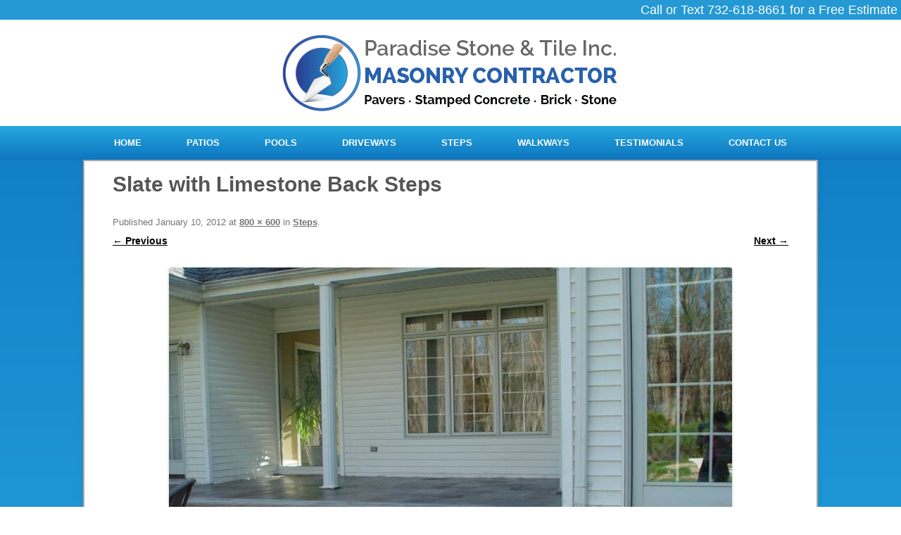

--- FILE ---
content_type: text/html; charset=UTF-8
request_url: https://njmasonrycontractor.com/steps/nj-front-steps-2/
body_size: 7766
content:
<!DOCTYPE html>
<!--[if IE 7]>
<html class="ie ie7" lang="en-US">
<![endif]-->
<!--[if IE 8]>
<html class="ie ie8" lang="en-US">
<![endif]-->
<!--[if !(IE 7) & !(IE 8)]><!-->
<html lang="en-US">
<!--<![endif]-->
<head>
<meta charset="UTF-8" />
<meta name="viewport" content="width=device-width" />
<title>Slate with Limestone Back Steps - New Jersey Masonry Contractor</title>
<link rel="profile" href="http://gmpg.org/xfn/11" />
<link rel="pingback" href="https://njmasonrycontractor.com/xmlrpc.php" />
<meta name="robots" content="index,follow,noodp,noydir" />
<link rel="shortcut icon" href="https://njmasonrycontractor.com/wp-content/uploads/2012/04/favicon.ico" />
<!--[if lt IE 9]>
<script src="https://njmasonrycontractor.com/wp-content/themes/masonrytheme/js/html5.js" type="text/javascript"></script>
<![endif]-->
<meta name='robots' content='index, follow, max-image-preview:large, max-snippet:-1, max-video-preview:-1' />
	<style>img:is([sizes="auto" i], [sizes^="auto," i]) { contain-intrinsic-size: 3000px 1500px }</style>
	
	<!-- This site is optimized with the Yoast SEO plugin v26.8 - https://yoast.com/product/yoast-seo-wordpress/ -->
	<link rel="canonical" href="https://njmasonrycontractor.com/steps/nj-front-steps-2/" />
	<script type="application/ld+json" class="yoast-schema-graph">{"@context":"https://schema.org","@graph":[{"@type":"WebPage","@id":"https://njmasonrycontractor.com/steps/nj-front-steps-2/","url":"https://njmasonrycontractor.com/steps/nj-front-steps-2/","name":"Slate with Limestone Back Steps - New Jersey Masonry Contractor","isPartOf":{"@id":"https://njmasonrycontractor.com/#website"},"primaryImageOfPage":{"@id":"https://njmasonrycontractor.com/steps/nj-front-steps-2/#primaryimage"},"image":{"@id":"https://njmasonrycontractor.com/steps/nj-front-steps-2/#primaryimage"},"thumbnailUrl":"https://njmasonrycontractor.com/wp-content/uploads/2012/01/nj-front-steps-2.jpg","datePublished":"2012-01-10T01:04:34+00:00","breadcrumb":{"@id":"https://njmasonrycontractor.com/steps/nj-front-steps-2/#breadcrumb"},"inLanguage":"en-US","potentialAction":[{"@type":"ReadAction","target":["https://njmasonrycontractor.com/steps/nj-front-steps-2/"]}]},{"@type":"ImageObject","inLanguage":"en-US","@id":"https://njmasonrycontractor.com/steps/nj-front-steps-2/#primaryimage","url":"https://njmasonrycontractor.com/wp-content/uploads/2012/01/nj-front-steps-2.jpg","contentUrl":"https://njmasonrycontractor.com/wp-content/uploads/2012/01/nj-front-steps-2.jpg","width":"800","height":"600","caption":"Slate with Limestone Back Steps"},{"@type":"BreadcrumbList","@id":"https://njmasonrycontractor.com/steps/nj-front-steps-2/#breadcrumb","itemListElement":[{"@type":"ListItem","position":1,"name":"Steps","item":"https://njmasonrycontractor.com/steps/"},{"@type":"ListItem","position":2,"name":"Slate with Limestone Back Steps"}]},{"@type":"WebSite","@id":"https://njmasonrycontractor.com/#website","url":"https://njmasonrycontractor.com/","name":"New Jersey Masonry Contractor","description":"Masonry Contractor NJ","publisher":{"@id":"https://njmasonrycontractor.com/#organization"},"potentialAction":[{"@type":"SearchAction","target":{"@type":"EntryPoint","urlTemplate":"https://njmasonrycontractor.com/?s={search_term_string}"},"query-input":{"@type":"PropertyValueSpecification","valueRequired":true,"valueName":"search_term_string"}}],"inLanguage":"en-US"},{"@type":"Organization","@id":"https://njmasonrycontractor.com/#organization","name":"Paradise Stone & Tile Inc.","url":"https://njmasonrycontractor.com/","logo":{"@type":"ImageObject","inLanguage":"en-US","@id":"https://njmasonrycontractor.com/#/schema/logo/image/","url":"https://secureservercdn.net/166.62.114.250/080.563.myftpupload.com/wp-content/uploads/logo1.png?time=1623589268","contentUrl":"https://secureservercdn.net/166.62.114.250/080.563.myftpupload.com/wp-content/uploads/logo1.png?time=1623589268","width":398,"height":100,"caption":"Paradise Stone & Tile Inc."},"image":{"@id":"https://njmasonrycontractor.com/#/schema/logo/image/"},"sameAs":["https://www.facebook.com/NJMasonryContractor","https://x.com/Njmasonry","https://instagram.com/njmasonrycontractor","https://www.linkedin.com/company/paradise-stone-&amp;amp;-tile-inc-","https://www.pinterest.com/Njmasonry","https://www.youtube.com/user/njmasonrycontractor"]}]}</script>
	<!-- / Yoast SEO plugin. -->


<link rel='dns-prefetch' href='//fonts.googleapis.com' />
<link rel="alternate" type="application/rss+xml" title="New Jersey Masonry Contractor &raquo; Feed" href="https://njmasonrycontractor.com/feed/" />
<link rel="alternate" type="application/rss+xml" title="New Jersey Masonry Contractor &raquo; Comments Feed" href="https://njmasonrycontractor.com/comments/feed/" />
<link rel="alternate" type="application/rss+xml" title="New Jersey Masonry Contractor &raquo; Slate with Limestone Back Steps Comments Feed" href="https://njmasonrycontractor.com/steps/nj-front-steps-2/feed/" />
<script type="text/javascript">
/* <![CDATA[ */
window._wpemojiSettings = {"baseUrl":"https:\/\/s.w.org\/images\/core\/emoji\/16.0.1\/72x72\/","ext":".png","svgUrl":"https:\/\/s.w.org\/images\/core\/emoji\/16.0.1\/svg\/","svgExt":".svg","source":{"concatemoji":"https:\/\/njmasonrycontractor.com\/wp-includes\/js\/wp-emoji-release.min.js?ver=6.8.3"}};
/*! This file is auto-generated */
!function(s,n){var o,i,e;function c(e){try{var t={supportTests:e,timestamp:(new Date).valueOf()};sessionStorage.setItem(o,JSON.stringify(t))}catch(e){}}function p(e,t,n){e.clearRect(0,0,e.canvas.width,e.canvas.height),e.fillText(t,0,0);var t=new Uint32Array(e.getImageData(0,0,e.canvas.width,e.canvas.height).data),a=(e.clearRect(0,0,e.canvas.width,e.canvas.height),e.fillText(n,0,0),new Uint32Array(e.getImageData(0,0,e.canvas.width,e.canvas.height).data));return t.every(function(e,t){return e===a[t]})}function u(e,t){e.clearRect(0,0,e.canvas.width,e.canvas.height),e.fillText(t,0,0);for(var n=e.getImageData(16,16,1,1),a=0;a<n.data.length;a++)if(0!==n.data[a])return!1;return!0}function f(e,t,n,a){switch(t){case"flag":return n(e,"\ud83c\udff3\ufe0f\u200d\u26a7\ufe0f","\ud83c\udff3\ufe0f\u200b\u26a7\ufe0f")?!1:!n(e,"\ud83c\udde8\ud83c\uddf6","\ud83c\udde8\u200b\ud83c\uddf6")&&!n(e,"\ud83c\udff4\udb40\udc67\udb40\udc62\udb40\udc65\udb40\udc6e\udb40\udc67\udb40\udc7f","\ud83c\udff4\u200b\udb40\udc67\u200b\udb40\udc62\u200b\udb40\udc65\u200b\udb40\udc6e\u200b\udb40\udc67\u200b\udb40\udc7f");case"emoji":return!a(e,"\ud83e\udedf")}return!1}function g(e,t,n,a){var r="undefined"!=typeof WorkerGlobalScope&&self instanceof WorkerGlobalScope?new OffscreenCanvas(300,150):s.createElement("canvas"),o=r.getContext("2d",{willReadFrequently:!0}),i=(o.textBaseline="top",o.font="600 32px Arial",{});return e.forEach(function(e){i[e]=t(o,e,n,a)}),i}function t(e){var t=s.createElement("script");t.src=e,t.defer=!0,s.head.appendChild(t)}"undefined"!=typeof Promise&&(o="wpEmojiSettingsSupports",i=["flag","emoji"],n.supports={everything:!0,everythingExceptFlag:!0},e=new Promise(function(e){s.addEventListener("DOMContentLoaded",e,{once:!0})}),new Promise(function(t){var n=function(){try{var e=JSON.parse(sessionStorage.getItem(o));if("object"==typeof e&&"number"==typeof e.timestamp&&(new Date).valueOf()<e.timestamp+604800&&"object"==typeof e.supportTests)return e.supportTests}catch(e){}return null}();if(!n){if("undefined"!=typeof Worker&&"undefined"!=typeof OffscreenCanvas&&"undefined"!=typeof URL&&URL.createObjectURL&&"undefined"!=typeof Blob)try{var e="postMessage("+g.toString()+"("+[JSON.stringify(i),f.toString(),p.toString(),u.toString()].join(",")+"));",a=new Blob([e],{type:"text/javascript"}),r=new Worker(URL.createObjectURL(a),{name:"wpTestEmojiSupports"});return void(r.onmessage=function(e){c(n=e.data),r.terminate(),t(n)})}catch(e){}c(n=g(i,f,p,u))}t(n)}).then(function(e){for(var t in e)n.supports[t]=e[t],n.supports.everything=n.supports.everything&&n.supports[t],"flag"!==t&&(n.supports.everythingExceptFlag=n.supports.everythingExceptFlag&&n.supports[t]);n.supports.everythingExceptFlag=n.supports.everythingExceptFlag&&!n.supports.flag,n.DOMReady=!1,n.readyCallback=function(){n.DOMReady=!0}}).then(function(){return e}).then(function(){var e;n.supports.everything||(n.readyCallback(),(e=n.source||{}).concatemoji?t(e.concatemoji):e.wpemoji&&e.twemoji&&(t(e.twemoji),t(e.wpemoji)))}))}((window,document),window._wpemojiSettings);
/* ]]> */
</script>
<style id='wp-emoji-styles-inline-css' type='text/css'>

	img.wp-smiley, img.emoji {
		display: inline !important;
		border: none !important;
		box-shadow: none !important;
		height: 1em !important;
		width: 1em !important;
		margin: 0 0.07em !important;
		vertical-align: -0.1em !important;
		background: none !important;
		padding: 0 !important;
	}
</style>
<link rel='stylesheet' id='wp-block-library-css' href='https://njmasonrycontractor.com/wp-includes/css/dist/block-library/style.min.css?ver=6.8.3' type='text/css' media='all' />
<style id='classic-theme-styles-inline-css' type='text/css'>
/*! This file is auto-generated */
.wp-block-button__link{color:#fff;background-color:#32373c;border-radius:9999px;box-shadow:none;text-decoration:none;padding:calc(.667em + 2px) calc(1.333em + 2px);font-size:1.125em}.wp-block-file__button{background:#32373c;color:#fff;text-decoration:none}
</style>
<style id='global-styles-inline-css' type='text/css'>
:root{--wp--preset--aspect-ratio--square: 1;--wp--preset--aspect-ratio--4-3: 4/3;--wp--preset--aspect-ratio--3-4: 3/4;--wp--preset--aspect-ratio--3-2: 3/2;--wp--preset--aspect-ratio--2-3: 2/3;--wp--preset--aspect-ratio--16-9: 16/9;--wp--preset--aspect-ratio--9-16: 9/16;--wp--preset--color--black: #000000;--wp--preset--color--cyan-bluish-gray: #abb8c3;--wp--preset--color--white: #ffffff;--wp--preset--color--pale-pink: #f78da7;--wp--preset--color--vivid-red: #cf2e2e;--wp--preset--color--luminous-vivid-orange: #ff6900;--wp--preset--color--luminous-vivid-amber: #fcb900;--wp--preset--color--light-green-cyan: #7bdcb5;--wp--preset--color--vivid-green-cyan: #00d084;--wp--preset--color--pale-cyan-blue: #8ed1fc;--wp--preset--color--vivid-cyan-blue: #0693e3;--wp--preset--color--vivid-purple: #9b51e0;--wp--preset--gradient--vivid-cyan-blue-to-vivid-purple: linear-gradient(135deg,rgba(6,147,227,1) 0%,rgb(155,81,224) 100%);--wp--preset--gradient--light-green-cyan-to-vivid-green-cyan: linear-gradient(135deg,rgb(122,220,180) 0%,rgb(0,208,130) 100%);--wp--preset--gradient--luminous-vivid-amber-to-luminous-vivid-orange: linear-gradient(135deg,rgba(252,185,0,1) 0%,rgba(255,105,0,1) 100%);--wp--preset--gradient--luminous-vivid-orange-to-vivid-red: linear-gradient(135deg,rgba(255,105,0,1) 0%,rgb(207,46,46) 100%);--wp--preset--gradient--very-light-gray-to-cyan-bluish-gray: linear-gradient(135deg,rgb(238,238,238) 0%,rgb(169,184,195) 100%);--wp--preset--gradient--cool-to-warm-spectrum: linear-gradient(135deg,rgb(74,234,220) 0%,rgb(151,120,209) 20%,rgb(207,42,186) 40%,rgb(238,44,130) 60%,rgb(251,105,98) 80%,rgb(254,248,76) 100%);--wp--preset--gradient--blush-light-purple: linear-gradient(135deg,rgb(255,206,236) 0%,rgb(152,150,240) 100%);--wp--preset--gradient--blush-bordeaux: linear-gradient(135deg,rgb(254,205,165) 0%,rgb(254,45,45) 50%,rgb(107,0,62) 100%);--wp--preset--gradient--luminous-dusk: linear-gradient(135deg,rgb(255,203,112) 0%,rgb(199,81,192) 50%,rgb(65,88,208) 100%);--wp--preset--gradient--pale-ocean: linear-gradient(135deg,rgb(255,245,203) 0%,rgb(182,227,212) 50%,rgb(51,167,181) 100%);--wp--preset--gradient--electric-grass: linear-gradient(135deg,rgb(202,248,128) 0%,rgb(113,206,126) 100%);--wp--preset--gradient--midnight: linear-gradient(135deg,rgb(2,3,129) 0%,rgb(40,116,252) 100%);--wp--preset--font-size--small: 13px;--wp--preset--font-size--medium: 20px;--wp--preset--font-size--large: 36px;--wp--preset--font-size--x-large: 42px;--wp--preset--spacing--20: 0.44rem;--wp--preset--spacing--30: 0.67rem;--wp--preset--spacing--40: 1rem;--wp--preset--spacing--50: 1.5rem;--wp--preset--spacing--60: 2.25rem;--wp--preset--spacing--70: 3.38rem;--wp--preset--spacing--80: 5.06rem;--wp--preset--shadow--natural: 6px 6px 9px rgba(0, 0, 0, 0.2);--wp--preset--shadow--deep: 12px 12px 50px rgba(0, 0, 0, 0.4);--wp--preset--shadow--sharp: 6px 6px 0px rgba(0, 0, 0, 0.2);--wp--preset--shadow--outlined: 6px 6px 0px -3px rgba(255, 255, 255, 1), 6px 6px rgba(0, 0, 0, 1);--wp--preset--shadow--crisp: 6px 6px 0px rgba(0, 0, 0, 1);}:where(.is-layout-flex){gap: 0.5em;}:where(.is-layout-grid){gap: 0.5em;}body .is-layout-flex{display: flex;}.is-layout-flex{flex-wrap: wrap;align-items: center;}.is-layout-flex > :is(*, div){margin: 0;}body .is-layout-grid{display: grid;}.is-layout-grid > :is(*, div){margin: 0;}:where(.wp-block-columns.is-layout-flex){gap: 2em;}:where(.wp-block-columns.is-layout-grid){gap: 2em;}:where(.wp-block-post-template.is-layout-flex){gap: 1.25em;}:where(.wp-block-post-template.is-layout-grid){gap: 1.25em;}.has-black-color{color: var(--wp--preset--color--black) !important;}.has-cyan-bluish-gray-color{color: var(--wp--preset--color--cyan-bluish-gray) !important;}.has-white-color{color: var(--wp--preset--color--white) !important;}.has-pale-pink-color{color: var(--wp--preset--color--pale-pink) !important;}.has-vivid-red-color{color: var(--wp--preset--color--vivid-red) !important;}.has-luminous-vivid-orange-color{color: var(--wp--preset--color--luminous-vivid-orange) !important;}.has-luminous-vivid-amber-color{color: var(--wp--preset--color--luminous-vivid-amber) !important;}.has-light-green-cyan-color{color: var(--wp--preset--color--light-green-cyan) !important;}.has-vivid-green-cyan-color{color: var(--wp--preset--color--vivid-green-cyan) !important;}.has-pale-cyan-blue-color{color: var(--wp--preset--color--pale-cyan-blue) !important;}.has-vivid-cyan-blue-color{color: var(--wp--preset--color--vivid-cyan-blue) !important;}.has-vivid-purple-color{color: var(--wp--preset--color--vivid-purple) !important;}.has-black-background-color{background-color: var(--wp--preset--color--black) !important;}.has-cyan-bluish-gray-background-color{background-color: var(--wp--preset--color--cyan-bluish-gray) !important;}.has-white-background-color{background-color: var(--wp--preset--color--white) !important;}.has-pale-pink-background-color{background-color: var(--wp--preset--color--pale-pink) !important;}.has-vivid-red-background-color{background-color: var(--wp--preset--color--vivid-red) !important;}.has-luminous-vivid-orange-background-color{background-color: var(--wp--preset--color--luminous-vivid-orange) !important;}.has-luminous-vivid-amber-background-color{background-color: var(--wp--preset--color--luminous-vivid-amber) !important;}.has-light-green-cyan-background-color{background-color: var(--wp--preset--color--light-green-cyan) !important;}.has-vivid-green-cyan-background-color{background-color: var(--wp--preset--color--vivid-green-cyan) !important;}.has-pale-cyan-blue-background-color{background-color: var(--wp--preset--color--pale-cyan-blue) !important;}.has-vivid-cyan-blue-background-color{background-color: var(--wp--preset--color--vivid-cyan-blue) !important;}.has-vivid-purple-background-color{background-color: var(--wp--preset--color--vivid-purple) !important;}.has-black-border-color{border-color: var(--wp--preset--color--black) !important;}.has-cyan-bluish-gray-border-color{border-color: var(--wp--preset--color--cyan-bluish-gray) !important;}.has-white-border-color{border-color: var(--wp--preset--color--white) !important;}.has-pale-pink-border-color{border-color: var(--wp--preset--color--pale-pink) !important;}.has-vivid-red-border-color{border-color: var(--wp--preset--color--vivid-red) !important;}.has-luminous-vivid-orange-border-color{border-color: var(--wp--preset--color--luminous-vivid-orange) !important;}.has-luminous-vivid-amber-border-color{border-color: var(--wp--preset--color--luminous-vivid-amber) !important;}.has-light-green-cyan-border-color{border-color: var(--wp--preset--color--light-green-cyan) !important;}.has-vivid-green-cyan-border-color{border-color: var(--wp--preset--color--vivid-green-cyan) !important;}.has-pale-cyan-blue-border-color{border-color: var(--wp--preset--color--pale-cyan-blue) !important;}.has-vivid-cyan-blue-border-color{border-color: var(--wp--preset--color--vivid-cyan-blue) !important;}.has-vivid-purple-border-color{border-color: var(--wp--preset--color--vivid-purple) !important;}.has-vivid-cyan-blue-to-vivid-purple-gradient-background{background: var(--wp--preset--gradient--vivid-cyan-blue-to-vivid-purple) !important;}.has-light-green-cyan-to-vivid-green-cyan-gradient-background{background: var(--wp--preset--gradient--light-green-cyan-to-vivid-green-cyan) !important;}.has-luminous-vivid-amber-to-luminous-vivid-orange-gradient-background{background: var(--wp--preset--gradient--luminous-vivid-amber-to-luminous-vivid-orange) !important;}.has-luminous-vivid-orange-to-vivid-red-gradient-background{background: var(--wp--preset--gradient--luminous-vivid-orange-to-vivid-red) !important;}.has-very-light-gray-to-cyan-bluish-gray-gradient-background{background: var(--wp--preset--gradient--very-light-gray-to-cyan-bluish-gray) !important;}.has-cool-to-warm-spectrum-gradient-background{background: var(--wp--preset--gradient--cool-to-warm-spectrum) !important;}.has-blush-light-purple-gradient-background{background: var(--wp--preset--gradient--blush-light-purple) !important;}.has-blush-bordeaux-gradient-background{background: var(--wp--preset--gradient--blush-bordeaux) !important;}.has-luminous-dusk-gradient-background{background: var(--wp--preset--gradient--luminous-dusk) !important;}.has-pale-ocean-gradient-background{background: var(--wp--preset--gradient--pale-ocean) !important;}.has-electric-grass-gradient-background{background: var(--wp--preset--gradient--electric-grass) !important;}.has-midnight-gradient-background{background: var(--wp--preset--gradient--midnight) !important;}.has-small-font-size{font-size: var(--wp--preset--font-size--small) !important;}.has-medium-font-size{font-size: var(--wp--preset--font-size--medium) !important;}.has-large-font-size{font-size: var(--wp--preset--font-size--large) !important;}.has-x-large-font-size{font-size: var(--wp--preset--font-size--x-large) !important;}
:where(.wp-block-post-template.is-layout-flex){gap: 1.25em;}:where(.wp-block-post-template.is-layout-grid){gap: 1.25em;}
:where(.wp-block-columns.is-layout-flex){gap: 2em;}:where(.wp-block-columns.is-layout-grid){gap: 2em;}
:root :where(.wp-block-pullquote){font-size: 1.5em;line-height: 1.6;}
</style>
<link rel='stylesheet' id='contact-form-7-css' href='https://njmasonrycontractor.com/wp-content/plugins/contact-form-7/includes/css/styles.css?ver=6.1.4' type='text/css' media='all' />
<link rel='stylesheet' id='wp-components-css' href='https://njmasonrycontractor.com/wp-includes/css/dist/components/style.min.css?ver=6.8.3' type='text/css' media='all' />
<link rel='stylesheet' id='godaddy-styles-css' href='https://njmasonrycontractor.com/wp-content/mu-plugins/vendor/wpex/godaddy-launch/includes/Dependencies/GoDaddy/Styles/build/latest.css?ver=2.0.2' type='text/css' media='all' />
<link rel='stylesheet' id='twentytwelve-style-css' href='https://njmasonrycontractor.com/wp-content/themes/masonrytheme/style.css?ver=6.8.3' type='text/css' media='all' />
<!--[if lt IE 9]>
<link rel='stylesheet' id='twentytwelve-ie-css' href='https://njmasonrycontractor.com/wp-content/themes/masonrytheme/css/ie.css?ver=20121010' type='text/css' media='all' />
<![endif]-->
<link rel='stylesheet' id='slb_core-css' href='https://njmasonrycontractor.com/wp-content/plugins/simple-lightbox/client/css/app.css?ver=2.9.4' type='text/css' media='all' />
<script type="text/javascript" src="https://njmasonrycontractor.com/wp-includes/js/jquery/jquery.min.js?ver=3.7.1" id="jquery-core-js"></script>
<script type="text/javascript" src="https://njmasonrycontractor.com/wp-includes/js/jquery/jquery-migrate.min.js?ver=3.4.1" id="jquery-migrate-js"></script>
<link rel="https://api.w.org/" href="https://njmasonrycontractor.com/wp-json/" /><link rel="alternate" title="JSON" type="application/json" href="https://njmasonrycontractor.com/wp-json/wp/v2/media/240" /><link rel="EditURI" type="application/rsd+xml" title="RSD" href="https://njmasonrycontractor.com/xmlrpc.php?rsd" />
<meta name="generator" content="WordPress 6.8.3" />
<link rel='shortlink' href='https://njmasonrycontractor.com/?p=240' />
<link rel="alternate" title="oEmbed (JSON)" type="application/json+oembed" href="https://njmasonrycontractor.com/wp-json/oembed/1.0/embed?url=https%3A%2F%2Fnjmasonrycontractor.com%2Fsteps%2Fnj-front-steps-2%2F" />
<link rel="alternate" title="oEmbed (XML)" type="text/xml+oembed" href="https://njmasonrycontractor.com/wp-json/oembed/1.0/embed?url=https%3A%2F%2Fnjmasonrycontractor.com%2Fsteps%2Fnj-front-steps-2%2F&#038;format=xml" />
<link rel="icon" href="https://njmasonrycontractor.com/wp-content/uploads/cropped-fav-32x32.png" sizes="32x32" />
<link rel="icon" href="https://njmasonrycontractor.com/wp-content/uploads/cropped-fav-192x192.png" sizes="192x192" />
<link rel="apple-touch-icon" href="https://njmasonrycontractor.com/wp-content/uploads/cropped-fav-180x180.png" />
<meta name="msapplication-TileImage" content="https://njmasonrycontractor.com/wp-content/uploads/cropped-fav-270x270.png" />

<script>
  (function(i,s,o,g,r,a,m){i['GoogleAnalyticsObject']=r;i[r]=i[r]||function(){
  (i[r].q=i[r].q||[]).push(arguments)},i[r].l=1*new Date();a=s.createElement(o),
  m=s.getElementsByTagName(o)[0];a.async=1;a.src=g;m.parentNode.insertBefore(a,m)
  })(window,document,'script','//www.google-analytics.com/analytics.js','ga');

  ga('create', 'UA-28202090-1', 'auto');
  ga('send', 'pageview');

</script>
</head>
<body class="attachment wp-singular attachment-template-default attachmentid-240 attachment-jpeg wp-theme-masonrytheme metaslider-plugin single-author">

<div id="topbarwrap"><div id="topbar">Call or Text 732-618-8661 for a Free Estimate</div></div>
		<div id="headerwrap"><div id="header"><hgroup>
	<p class="site-title"><a href="https://njmasonrycontractor.com/" title="New Jersey Masonry Contractor" rel="home"><img src="https://njmasonrycontractor.com/wp-content/uploads/logo3.png" alt="nj masonry contractor" title="new jersey masonry contractor" width="481" height="114"></a></p>
		</hgroup></div></div>

	<div id="navwrap"><nav id="site-navigation" class="main-navigation" role="navigation">
			<button class="menu-toggle">Menu</button>
			<a class="assistive-text" href="#content" title="Skip to content">Skip to content</a>
			<div class="menu-main-container"><ul id="menu-main" class="nav-menu"><li id="menu-item-40" class="menu-item menu-item-type-custom menu-item-object-custom menu-item-home menu-item-40"><a href="http://njmasonrycontractor.com" title="Paradise Stone &#038; Tile">Home</a></li>
<li id="menu-item-160" class="menu-item menu-item-type-post_type menu-item-object-page menu-item-160"><a href="https://njmasonrycontractor.com/patio/">Patios</a></li>
<li id="menu-item-157" class="menu-item menu-item-type-post_type menu-item-object-page menu-item-157"><a href="https://njmasonrycontractor.com/pool/">Pools</a></li>
<li id="menu-item-159" class="menu-item menu-item-type-post_type menu-item-object-page menu-item-159"><a href="https://njmasonrycontractor.com/driveway/">Driveways</a></li>
<li id="menu-item-158" class="menu-item menu-item-type-post_type menu-item-object-page menu-item-158"><a href="https://njmasonrycontractor.com/steps/">Steps</a></li>
<li id="menu-item-169" class="menu-item menu-item-type-post_type menu-item-object-page menu-item-169"><a href="https://njmasonrycontractor.com/walkway/">Walkways</a></li>
<li id="menu-item-1961" class="menu-item menu-item-type-post_type menu-item-object-page menu-item-1961"><a href="https://njmasonrycontractor.com/testimonials/">Testimonials</a></li>
<li id="menu-item-156" class="menu-item menu-item-type-post_type menu-item-object-page menu-item-156"><a href="https://njmasonrycontractor.com/contact/" title="Paradise Stone and Tile">Contact Us</a></li>
</ul></div>		</nav><!-- #site-navigation --></div>

	
<div id="page" class="hfeed site">
	<div id="main" class="wrapper">
	<div id="primary" class="site-content">
		<div id="content" role="main">

		
				<article id="post-240" class="image-attachment post-240 attachment type-attachment status-inherit hentry">
					<header class="entry-header">
						<h1 class="entry-title">Slate with Limestone Back Steps</h1>

						<footer class="entry-meta">
							<span class="meta-prep meta-prep-entry-date">Published </span> <span class="entry-date"><time class="entry-date" datetime="2012-01-10T01:04:34+00:00">January 10, 2012</time></span> at <a href="https://njmasonrycontractor.com/wp-content/uploads/2012/01/nj-front-steps-2.jpg" title="Link to full-size image">800 &times; 600</a> in <a href="https://njmasonrycontractor.com/steps/" title="Return to Steps" rel="gallery">Steps</a>.													</footer><!-- .entry-meta -->

						<nav id="image-navigation" class="navigation" role="navigation">
							<span class="previous-image"><a href='https://njmasonrycontractor.com/steps/nj-entrance-steps/'>&larr; Previous</a></span>
							<span class="next-image"><a href='https://njmasonrycontractor.com/steps/nj-front-steps/'>Next &rarr;</a></span>
						</nav><!-- #image-navigation -->
					</header><!-- .entry-header -->

					<div class="entry-content">

						<div class="entry-attachment">
							<div class="attachment">
								<a href="https://njmasonrycontractor.com/steps/nj-front-steps/" title="Slate with Limestone Back Steps" rel="attachment"><img width="800" height="600" src="https://njmasonrycontractor.com/wp-content/uploads/2012/01/nj-front-steps-2.jpg" class="attachment-960x960 size-960x960" alt="Slate with Limestone Back Steps" decoding="async" fetchpriority="high" srcset="https://njmasonrycontractor.com/wp-content/uploads/2012/01/nj-front-steps-2.jpg 800w, https://njmasonrycontractor.com/wp-content/uploads/2012/01/nj-front-steps-2-300x225.jpg 300w" sizes="(max-width: 800px) 100vw, 800px" /></a>

																<div class="entry-caption">
									<p>Slate with Limestone Back Steps</p>
								</div>
															</div><!-- .attachment -->

						</div><!-- .entry-attachment -->

						<div class="entry-description">
																				</div><!-- .entry-description -->

					</div><!-- .entry-content -->

				</article><!-- #post -->

				
			
		</div><!-- #content -->
	</div><!-- #primary -->

	</div><!-- #main .wrapper -->
	
</div><!-- #page -->
<footer id="colophon" role="contentinfo">
		<div class="site-info">
© 2006-2024 <a href="https://njmasonrycontractor.com/">Paradise Stone & Tile</a> | 231 Throckmorton Rd. Freehold NJ 07728 | 732-618-8661<br><a href="https://njmasonrycontractor.com" title="masonry contractor nj">Masonry Contractor NJ</a> | <a href="https://njmasonrycontractor.com" title="stamped concrete nj">Stamped Concrete NJ</a> | <a href="https://njmasonrycontractor.com/sitemap_index.xml" target="_blank">Sitemap</a></a>
		</div><!-- .site-info -->
	</footer><!-- #colophon -->

<script type="speculationrules">
{"prefetch":[{"source":"document","where":{"and":[{"href_matches":"\/*"},{"not":{"href_matches":["\/wp-*.php","\/wp-admin\/*","\/wp-content\/uploads\/*","\/wp-content\/*","\/wp-content\/plugins\/*","\/wp-content\/themes\/masonrytheme\/*","\/*\\?(.+)"]}},{"not":{"selector_matches":"a[rel~=\"nofollow\"]"}},{"not":{"selector_matches":".no-prefetch, .no-prefetch a"}}]},"eagerness":"conservative"}]}
</script>
<script type="text/javascript" src="https://njmasonrycontractor.com/wp-includes/js/dist/hooks.min.js?ver=4d63a3d491d11ffd8ac6" id="wp-hooks-js"></script>
<script type="text/javascript" src="https://njmasonrycontractor.com/wp-includes/js/dist/i18n.min.js?ver=5e580eb46a90c2b997e6" id="wp-i18n-js"></script>
<script type="text/javascript" id="wp-i18n-js-after">
/* <![CDATA[ */
wp.i18n.setLocaleData( { 'text direction\u0004ltr': [ 'ltr' ] } );
/* ]]> */
</script>
<script type="text/javascript" src="https://njmasonrycontractor.com/wp-content/plugins/contact-form-7/includes/swv/js/index.js?ver=6.1.4" id="swv-js"></script>
<script type="text/javascript" id="contact-form-7-js-before">
/* <![CDATA[ */
var wpcf7 = {
    "api": {
        "root": "https:\/\/njmasonrycontractor.com\/wp-json\/",
        "namespace": "contact-form-7\/v1"
    },
    "cached": 1
};
/* ]]> */
</script>
<script type="text/javascript" src="https://njmasonrycontractor.com/wp-content/plugins/contact-form-7/includes/js/index.js?ver=6.1.4" id="contact-form-7-js"></script>
<script type="text/javascript" src="https://njmasonrycontractor.com/wp-content/themes/masonrytheme/js/navigation.js?ver=20140711" id="twentytwelve-navigation-js"></script>
<script type="text/javascript" id="slb_context">/* <![CDATA[ */if ( !!window.jQuery ) {(function($){$(document).ready(function(){if ( !!window.SLB ) { {$.extend(SLB, {"context":["public","user_guest"]});} }})})(jQuery);}/* ]]> */</script>
		<script>'undefined'=== typeof _trfq || (window._trfq = []);'undefined'=== typeof _trfd && (window._trfd=[]),
                _trfd.push({'tccl.baseHost':'secureserver.net'}),
                _trfd.push({'ap':'wpaas_v2'},
                    {'server':'27486faa6028'},
                    {'pod':'c29-prod-p3-us-west-2'},
                                        {'xid':'45339324'},
                    {'wp':'6.8.3'},
                    {'php':'8.2.30'},
                    {'loggedin':'0'},
                    {'cdn':'1'},
                    {'builder':'wp-classic-editor'},
                    {'theme':'masonrytheme'},
                    {'wds':'0'},
                    {'wp_alloptions_count':'275'},
                    {'wp_alloptions_bytes':'72844'},
                    {'gdl_coming_soon_page':'0'}
                    , {'appid':'732546'}                 );
            var trafficScript = document.createElement('script'); trafficScript.src = 'https://img1.wsimg.com/signals/js/clients/scc-c2/scc-c2.min.js'; window.document.head.appendChild(trafficScript);</script>
		<script>window.addEventListener('click', function (elem) { var _elem$target, _elem$target$dataset, _window, _window$_trfq; return (elem === null || elem === void 0 ? void 0 : (_elem$target = elem.target) === null || _elem$target === void 0 ? void 0 : (_elem$target$dataset = _elem$target.dataset) === null || _elem$target$dataset === void 0 ? void 0 : _elem$target$dataset.eid) && ((_window = window) === null || _window === void 0 ? void 0 : (_window$_trfq = _window._trfq) === null || _window$_trfq === void 0 ? void 0 : _window$_trfq.push(["cmdLogEvent", "click", elem.target.dataset.eid]));});</script>
		<script src='https://img1.wsimg.com/traffic-assets/js/tccl-tti.min.js' onload="window.tti.calculateTTI()"></script>
		</body>
</html>

--- FILE ---
content_type: text/plain
request_url: https://www.google-analytics.com/j/collect?v=1&_v=j102&a=2080618169&t=pageview&_s=1&dl=https%3A%2F%2Fnjmasonrycontractor.com%2Fsteps%2Fnj-front-steps-2%2F&ul=en-us%40posix&dt=Slate%20with%20Limestone%20Back%20Steps%20-%20New%20Jersey%20Masonry%20Contractor&sr=1280x720&vp=1280x720&_u=IEBAAEABAAAAACAAI~&jid=2117894281&gjid=1795945426&cid=1849411489.1769369746&tid=UA-28202090-1&_gid=1326761111.1769369746&_r=1&_slc=1&z=1222492183
body_size: -452
content:
2,cG-WLJGQS3BT0